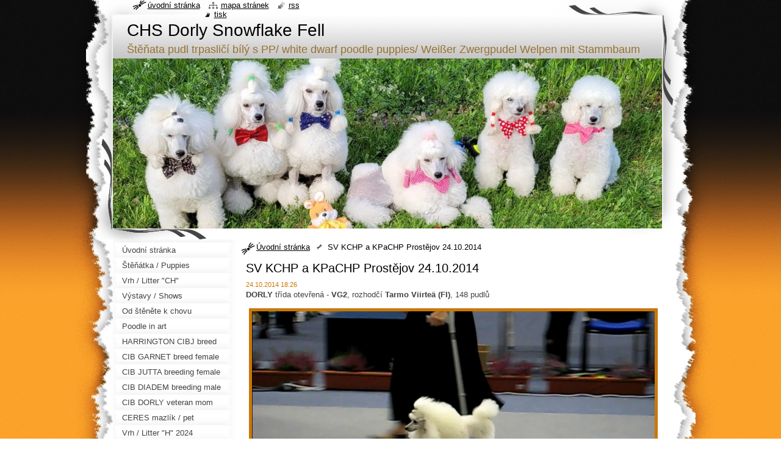

--- FILE ---
content_type: text/html; charset=UTF-8
request_url: http://www.dorly.cz/news/sv-kchp-a-kpachp-prostejov-24-10-2014/
body_size: 6291
content:
<!--[if lte IE 9]><!DOCTYPE HTML PUBLIC "-//W3C//DTD HTML 4.01 Transitional//EN" "http://www.w3.org/TR/html4/loose.dtd"><![endif]-->
<!DOCTYPE html>
<!--[if IE]><html class="ie" lang="cs"><![endif]-->
<!--[if gt IE 9]><!--> 
<html lang="cs">
<!--<![endif]-->
  <head>
    <!--[if lt IE 8]><meta http-equiv="X-UA-Compatible" content="IE=EmulateIE7"><![endif]--><!--[if IE 8]><meta http-equiv="X-UA-Compatible" content="IE=EmulateIE8"><![endif]--><!--[if IE 9]><meta http-equiv="X-UA-Compatible" content="IE=EmulateIE9"><![endif]-->
    <base href="http://www.dorly.cz/">
  <meta charset="utf-8">
  <meta name="description" content="">
  <meta name="keywords" content="výstavy, handling, DORLY">
  <meta name="generator" content="Webnode">
  <meta name="apple-mobile-web-app-capable" content="yes">
  <meta name="apple-mobile-web-app-status-bar-style" content="black">
  <meta name="format-detection" content="telephone=no">
    <link rel="shortcut icon" href="https://f69982e785.clvaw-cdnwnd.com/21161166cf5ab124a5958fea723174a4/200000393-1acc51bc60/favicon.ico">
<link rel="canonical" href="http://www.dorly.cz/news/sv-kchp-a-kpachp-prostejov-24-10-2014/">
<script type="text/javascript">(function(i,s,o,g,r,a,m){i['GoogleAnalyticsObject']=r;i[r]=i[r]||function(){
			(i[r].q=i[r].q||[]).push(arguments)},i[r].l=1*new Date();a=s.createElement(o),
			m=s.getElementsByTagName(o)[0];a.async=1;a.src=g;m.parentNode.insertBefore(a,m)
			})(window,document,'script','//www.google-analytics.com/analytics.js','ga');ga('create', 'UA-797705-6', 'auto',{"name":"wnd_header"});ga('wnd_header.set', 'dimension1', 'W1');ga('wnd_header.set', 'anonymizeIp', true);ga('wnd_header.send', 'pageview');var pageTrackerAllTrackEvent=function(category,action,opt_label,opt_value){ga('send', 'event', category, action, opt_label, opt_value)};</script>
  <link rel="alternate" type="application/rss+xml" href="http://dorly.cz/rss/all.xml" title="Všechny články">
<!--[if lte IE 9]><style type="text/css">.cke_skin_webnode iframe {vertical-align: baseline !important;}</style><![endif]-->
    <title>SV KCHP a KPaCHP Prostějov 24.10.2014 :: CHS Dorly Snowflake Fell </title>
    <meta name="robots" content="index, follow">
    <meta name="googlebot" content="index, follow">   
    <link href="https://d11bh4d8fhuq47.cloudfront.net/_system/skins/v8/50000795/css/style.css" rel="stylesheet" type="text/css" media="screen,projection,handheld,tv">
    <link href="https://d11bh4d8fhuq47.cloudfront.net/_system/skins/v8/50000795/css/print.css" rel="stylesheet" type="text/css" media="print">
    <script type="text/javascript" src="https://d11bh4d8fhuq47.cloudfront.net/_system/skins/v8/50000795/js/functions.js"></script>
    <!--[if IE]>
			<script type="text/javascript" src="https://d11bh4d8fhuq47.cloudfront.net/_system/skins/v8/50000795/js/functions-ie.js"></script>
		<![endif]-->
    <!--[if IE 6]>
      <script type="text/javascript" src="https://d11bh4d8fhuq47.cloudfront.net/_system/skins/v8/50000795/js/png.js"></script>
			<script type="text/javascript">
        DD_belatedPNG.fix('#header, .homepage a, .print a, .sitemap a, .rss a, li');
        DD_belatedPNG.fixPNG('#header, .homepage a, .print a, .sitemap a, .rss a, li');
      </script> 
    <![endif]--> 
  
				<script type="text/javascript">
				/* <![CDATA[ */
					
					if (typeof(RS_CFG) == 'undefined') RS_CFG = new Array();
					RS_CFG['staticServers'] = new Array('https://d11bh4d8fhuq47.cloudfront.net/');
					RS_CFG['skinServers'] = new Array('https://d11bh4d8fhuq47.cloudfront.net/');
					RS_CFG['filesPath'] = 'http://www.dorly.cz/_files/';
					RS_CFG['filesAWSS3Path'] = 'https://f69982e785.clvaw-cdnwnd.com/21161166cf5ab124a5958fea723174a4/';
					RS_CFG['lbClose'] = 'Zavřít';
					RS_CFG['skin'] = 'default';
					if (!RS_CFG['labels']) RS_CFG['labels'] = new Array();
					RS_CFG['systemName'] = 'Webnode';
						
					RS_CFG['responsiveLayout'] = 0;
					RS_CFG['mobileDevice'] = 0;
					RS_CFG['labels']['copyPasteSource'] = 'Více zde:';
					
				/* ]]> */
				</script><script type="text/javascript" src="https://d11bh4d8fhuq47.cloudfront.net/_system/client/js/compressed/frontend.package.1-3-108.js?ph=f69982e785"></script><style type="text/css"></style></head>
  <body>    <div id="body_bg"><div id="body_bg2">
      <div id="site_bg">
        <div id="site">
        
          <!-- HEADER -->
          <div id="header">
            <div id="logozone">               
              <div id="logo"><a href="home/" title="Přejít na úvodní stránku."><span id="rbcSystemIdentifierLogo">CHS Dorly Snowflake Fell </span></a></div>          
              <p id="moto"><span id="rbcCompanySlogan" class="rbcNoStyleSpan">Štěňata pudl trpasličí bílý s PP/ white dwarf poodle puppies/ Weißer Zwergpudel Welpen mit Stammbaum</span></p>
            </div>    
            <div id="illustration">                            
              <img src="https://f69982e785.clvaw-cdnwnd.com/21161166cf5ab124a5958fea723174a4/200200783-8b7d58b7d6/Pudli velikonoce 2025 logo webu.jpg?ph=f69982e785" width="900" height="279" alt="">            </div>         
          </div>
          <!-- /HEADER -->
          
          <div class="cleaner"><!-- / --></div>
          
          <!-- MAIN -->
          <div id="mainWide">
            
            <!-- CONTENT -->
            <div id="content">
                          
              <!-- NAVIGATOR -->
              <div id="pageNavigator" class="rbcContentBlock">                        <div id="navigator">           <a class="navFirstPage" href="/home/">Úvodní stránka</a>      <span><span> &gt; </span></span>          <span id="navCurrentPage">SV KCHP a KPaCHP Prostějov 24.10.2014</span>                 </div>            <div class="cleaner"><!-- / --></div>              </div>              <!-- /NAVIGATOR -->
              
              <div class="cleaner"><!-- / --></div>
              
              

		
		
		  <div class="box">
        <div class="boxTitle"><h1>SV KCHP a KPaCHP Prostějov 24.10.2014</h1></div>
        <div class="boxContent">
          <div class="contentBox"> 
        
            <div class="articleTime"><ins>24.10.2014 18:26</ins></div>
  		      					 
            <div class="articleDetail">    
              									
              <p><strong>DORLY</strong> třída otevřená&nbsp;- <strong>VG2</strong>, rozhodčí <strong>Tarmo Viirteä (FI)</strong>, 148 pudlů</p>
<p><img alt="" src="https://f69982e785.clvaw-cdnwnd.com/21161166cf5ab124a5958fea723174a4/200007988-84aad85a5e/SVProstějov 003w.jpg" style="height: 350px; width: 660px;"></p>
<p><img alt="" src="https://f69982e785.clvaw-cdnwnd.com/21161166cf5ab124a5958fea723174a4/200007989-7d9727f8aa/SVProstějov 003w2.jpg" style="height: 431px; width: 660px;"></p>
      								      		
              					
              <div class="cleaner"><!-- / --></div>
              
              <div class="rbcTags">
<h4><a href="http://www.dorly.cz/tags/">Štítky</a>:</h4>
<p class="tags">
	<a href="/tags/v%C3%BDstavy/" rel="tag">výstavy</a>
		<span>|</span>
<a href="/tags/handling/" rel="tag">handling</a>
		<span>|</span>
<a href="/tags/DORLY/" rel="tag">DORLY</a>
</p>
</div>

              					
              <div class="cleaner"><!-- / --></div>
              
              <div class="rbcBookmarks"><div id="rbcBookmarks200000582"></div></div>
		<script type="text/javascript">
			/* <![CDATA[ */
			Event.observe(window, 'load', function(){
				var bookmarks = '<div style=\"float:left;\"><div style=\"float:left;\"><iframe src=\"//www.facebook.com/plugins/like.php?href=http://www.dorly.cz/news/sv-kchp-a-kpachp-prostejov-24-10-2014/&amp;send=false&amp;layout=button_count&amp;width=155&amp;show_faces=false&amp;action=like&amp;colorscheme=light&amp;font&amp;height=21&amp;appId=397846014145828&amp;locale=cs_CZ\" scrolling=\"no\" frameborder=\"0\" style=\"border:none; overflow:hidden; width:155px; height:21px; position:relative; top:1px;\" allowtransparency=\"true\"></iframe></div><div style=\"float:left;\"><a href=\"https://twitter.com/share\" class=\"twitter-share-button\" data-count=\"horizontal\" data-via=\"webnode\" data-lang=\"en\">Tweet</a></div><script type=\"text/javascript\">(function() {var po = document.createElement(\'script\'); po.type = \'text/javascript\'; po.async = true;po.src = \'//platform.twitter.com/widgets.js\';var s = document.getElementsByTagName(\'script\')[0]; s.parentNode.insertBefore(po, s);})();'+'<'+'/scr'+'ipt></div> <div class=\"addthis_toolbox addthis_default_style\" style=\"float:left;\"><a class=\"addthis_counter addthis_pill_style\"></a></div> <script type=\"text/javascript\">(function() {var po = document.createElement(\'script\'); po.type = \'text/javascript\'; po.async = true;po.src = \'http://s7.addthis.com/js/250/addthis_widget.js#pubid=webnode\';var s = document.getElementsByTagName(\'script\')[0]; s.parentNode.insertBefore(po, s);})();'+'<'+'/scr'+'ipt><div style=\"clear:both;\"></div>';
				$('rbcBookmarks200000582').innerHTML = bookmarks;
				bookmarks.evalScripts();
			});
			/* ]]> */
		</script>
		      
                        
              <div class="cleaner"><!-- / --></div>  			
              
              <div class="back"><a href="archive/news/">Zpět</a></div>
                      
            </div>
        
          </div>
        </div>
      </div>
      
			
		
		  <div class="cleaner"><!-- / --></div>

		           
              
            </div>
            <!-- /CONTENT -->
            
            <!-- SIDEBAR -->
            <div id="sidebar">
            
              <!-- MENU -->  
              


      <div id="menuzone">

		<ul class="menu">
	<li class="first">
  
      <a href="/home/">
    
      <span>Úvodní stránka</span>
      
  </a>
  
  </li>
	<li>
  
      <a href="/stenatka-puppies/">
    
      <span>Štěňátka / Puppies</span>
      
  </a>
  
  </li>
	<li>
  
      <a href="/vrh-litter-ch/">
    
      <span>Vrh / Litter &quot;CH&quot;</span>
      
  </a>
  
  </li>
	<li>
  
      <a href="/vystavy/">
    
      <span>Výstavy / Shows </span>
      
  </a>
  
  </li>
	<li>
  
      <a href="/od-stenete-k-chovu/">
    
      <span>Od štěněte k chovu</span>
      
  </a>
  
  </li>
	<li>
  
      <a href="/poodle-in-art/">
    
      <span>Poodle in art</span>
      
  </a>
  
  </li>
	<li>
  
      <a href="/harrington-new-hope/">
    
      <span>HARRINGTON CIBJ breed male</span>
      
  </a>
  
  </li>
	<li>
  
      <a href="/garnet-new-hope/">
    
      <span>CIB GARNET breed female</span>
      
  </a>
  
  </li>
	<li>
  
      <a href="/jutta-new-puppy/">
    
      <span>CIB JUTTA breeding female</span>
      
  </a>
  
  </li>
	<li>
  
      <a href="/diadem-nadeje-our-hope/">
    
      <span>CIB DIADEM breeding male</span>
      
  </a>
  
  </li>
	<li>
  
      <a href="/rodokmen/">
    
      <span>CIB DORLY veteran mom</span>
      
  </a>
  
  </li>
	<li>
  
      <a href="/ceres-nadeje/">
    
      <span>CERES mazlík / pet</span>
      
  </a>
  
  </li>
	<li>
  
      <a href="/vrh-liiter-h-plan/">
    
      <span>Vrh / Litter &quot;H&quot; 2024</span>
      
  </a>
  
  </li>
	<li>
  
      <a href="/vrh-litter-g-2022/">
    
      <span>Vrh / Litter &quot;G&quot; 2022</span>
      
  </a>
  
  </li>
	<li>
  
      <a href="/vrh-litter-f-2021/">
    
      <span>Vrh / Litter &quot;F&quot; 2021</span>
      
  </a>
  
  </li>
	<li>
  
      <a href="/vrh-e-litter-e/">
    
      <span>Vrh / Litter &quot;E&quot; 2020</span>
      
  </a>
  
  </li>
	<li>
  
      <a href="/stenatka-puppies/ocekavame/">
    
      <span>Vrh / Litter &quot;D&quot; 2017</span>
      
  </a>
  
  </li>
	<li>
  
      <a href="/stenata-puppies3/">
    
      <span>Vrh / Litter &quot;C&quot; 2016</span>
      
  </a>
  
  </li>
	<li>
  
      <a href="/stenata-puppies2/">
    
      <span>Vrh / Litter &quot;B&quot; 2015</span>
      
  </a>
  
  </li>
	<li>
  
      <a href="/stenata-puppies/">
    
      <span>Vrh / Litter &quot;A&quot; 2014</span>
      
  </a>
  
  </li>
	<li>
  
      <a href="/grooming/">
    
      <span>Stříhání / Grooming</span>
      
  </a>
  
  </li>
	<li>
  
      <a href="/o-nas/">
    
      <span>Vzpomínky / Memories</span>
      
  </a>
  
  </li>
	<li>
  
      <a href="/odkazy/">
    
      <span>Odkazy / Links</span>
      
  </a>
  
  </li>
	<li class="last">
  
      <a href="/archiv/">
    
      <span>ARCHIV </span>
      
  </a>
  
  </li>
</ul>

      </div>

					    
              <!-- /MENU -->
              
              <div class="cleaner"><!-- / --></div>
              
              <!-- SEARCH -->
              
        
      <div id="searchBox">

		<form action="/search/" method="get" id="fulltextSearch">

      	<label for="fulltextSearchText">Vyhledávání</label>
        <div class="cleaner"><!-- / --></div>            		    
        <input type="text" name="text" id="fulltextSearchText">
        <button type="submit" id="fulltextSubmit"><span class="hidden">Hledat</span></button>

		</form>


      </div>
      
      <div class="cleaner"><!-- / --></div>

		 
              <!-- /SEARCH -->
              
              <div class="cleaner"><!-- / --></div>
              
              <!-- CONTACT -->
              
          
      <div id="contact">
        <div id="contactTitle"><h2>Kontakt</h2></div>
        <div id="contactContent">
          
		

      <p class="name">Miluše Rýznarová</p>
      
      
      <p class="address">Nová ulice 304<br />
789 72  Dubicko<br />
CZECH REPUBLIC<br />
49.830063N 16.956641E</p>

	            
      
      
      <p class="phone">+420.602501823<br />
datová schránka: 5btmain</p>

	
      
	
	    <p class="email"><a href="&#109;&#97;&#105;&#108;&#116;&#111;:&#112;&#117;&#100;&#108;&#64;&#100;&#111;&#114;&#108;&#121;&#46;&#99;&#122;"><span id="rbcContactEmail">&#112;&#117;&#100;&#108;&#64;&#100;&#111;&#114;&#108;&#121;&#46;&#99;&#122;</span></a></p>

	        

		
        
        </div>
      </div>
      
      <div class="cleaner"><!-- / --></div>

					          
              <!-- /CONTACT --> 
              
              <div class="cleaner"><!-- / --></div>       
              
                      
                    
                              
            </div>
            <!-- /SIDEBAR -->
            
            <hr class="cleaner">
            
          </div>
          <!-- /MAIN -->
          
          <div class="cleaner"><!-- / --></div>
          
          <!-- QUICK LINKS -->
          <table id="quickLinks">
            <tr><td>
              <div id="links">
                <p>
                  <span class="homepage"><a href="home/" title="Přejít na úvodní stránku.">Úvodní stránka</a></span>
                  <span class="separator"> | </span>
                  <span class="sitemap"><a href="/sitemap/" title="Přejít na mapu stránek.">Mapa stránek</a></span>
                  <span class="separator"> | </span>
                  <span class="rss"><a href="/rss/" title="RSS kanály">RSS</a></span>
                  <span class="separator"> | </span>
                  <span class="print"><a href="#" onclick="window.print(); return false;" title="Vytisknout stránku">Tisk</a></span>
                 </p>  
              </div>
            </td><td>
              <div class="lang">               
                <div id="languageSelect"></div>			                			            
              </div>
            </td></tr>
          </table>
          <!-- /QUICK LINKS -->
          
          <!-- FOOTER -->
          <div id="footer">
            <div id="footerContent">
              <div id="footerLeft"><span id="rbcFooterText" class="rbcNoStyleSpan">© 2024 Všechna práva vyhrazena.</span></div>            
              <div id="footerRight"><span class="rbcSignatureText">Vytvořeno službou <a href="https://www.webnode.cz?utm_source=brand&amp;utm_medium=footer&amp;utm_campaign=premium" rel="nofollow" >Webnode</a></span></div> 
            </div>
          </div>          
          <!-- /FOOTER -->
        
        </div>
      </div>
    </div></div>
    
    <script type="text/javascript">
		/* <![CDATA[ */

			RubicusFrontendIns.addObserver
			({

				onContentChange: function ()
        {
          RubicusFrontendIns.faqInit('faq', 'answerBlock');
          setContentSize();
        },

				onStartSlideshow: function()
				{
					$('slideshowControl').innerHTML	= '<span>Pozastavit prezentaci<'+'/span>';
					$('slideshowControl').title			= 'Pozastavit automatické procházení obrázků';
					$('slideshowControl').onclick		= RubicusFrontendIns.stopSlideshow.bind(RubicusFrontendIns);
				},

				onStopSlideshow: function()
				{
					$('slideshowControl').innerHTML	= '<span>Spustit prezentaci<'+'/span>';
					$('slideshowControl').title			= 'Spustit automatické procházení obrázků';
					$('slideshowControl').onclick		= RubicusFrontendIns.startSlideshow.bind(RubicusFrontendIns);
				},

				onShowImage: function()
				{
					if (RubicusFrontendIns.isSlideshowMode())
					{
						$('slideshowControl').innerHTML	= '<span>Pozastavit prezentaci<'+'/span>';
						$('slideshowControl').title			= 'Pozastavit automatické procházení obrázků';
						$('slideshowControl').onclick		= RubicusFrontendIns.stopSlideshow.bind(RubicusFrontendIns);
					}
				}

			 });
			 
			  if (!$('detailScript'))
        {
          window.onload = setContentSize;
        } 	
        
        document.body.onresize = setContentSize;
			  window.onresize = setContentSize;

			  RubicusFrontendIns.faqInit('faq', 'answerBlock');

			  RubicusFrontendIns.addFileToPreload('https://d11bh4d8fhuq47.cloudfront.net/_system/skins/v8/50000795/img/loading.gif');
			  
			  RubicusFrontendIns.addFileToPreload('https://d11bh4d8fhuq47.cloudfront.net/_system/skins/v8/50000795/img/search_btn_hover.jpg');
			  RubicusFrontendIns.addFileToPreload('https://d11bh4d8fhuq47.cloudfront.net/_system/skins/v8/50000795/img/menu_hover.jpg');
			  RubicusFrontendIns.addFileToPreload('https://d11bh4d8fhuq47.cloudfront.net/_system/skins/v8/50000795/img/submenu_hover.jpg');
			  RubicusFrontendIns.addFileToPreload('https://d11bh4d8fhuq47.cloudfront.net/_system/skins/v8/50000795/img/submenu2_hover.jpg');
			  RubicusFrontendIns.addFileToPreload('https://d11bh4d8fhuq47.cloudfront.net/_system/skins/v8/50000795/img/submit_hover.jpg');
			  
			  RubicusFrontendIns.addFileToPreload('https://d11bh4d8fhuq47.cloudfront.net/_system/skins/v8/50000795/img/photo118_hover.jpg');
			  RubicusFrontendIns.addFileToPreload('https://d11bh4d8fhuq47.cloudfront.net/_system/skins/v8/50000795/img/photo200_hover.jpg');
			  RubicusFrontendIns.addFileToPreload('https://d11bh4d8fhuq47.cloudfront.net/_system/skins/v8/50000795/img/product_img_hover.jpg');
			  
  		/* ]]> */
  	</script>
  <div id="rbcFooterHtml"></div><script type="text/javascript">var keenTrackerCmsTrackEvent=function(id){if(typeof _jsTracker=="undefined" || !_jsTracker){return false;};try{var name=_keenEvents[id];var keenEvent={user:{u:_keenData.u,p:_keenData.p,lc:_keenData.lc,t:_keenData.t},action:{identifier:id,name:name,category:'cms',platform:'WND1',version:'2.1.157'},browser:{url:location.href,ua:navigator.userAgent,referer_url:document.referrer,resolution:screen.width+'x'+screen.height,ip:'3.146.34.214'}};_jsTracker.jsonpSubmit('PROD',keenEvent,function(err,res){});}catch(err){console.log(err)};};</script></body>
</html>